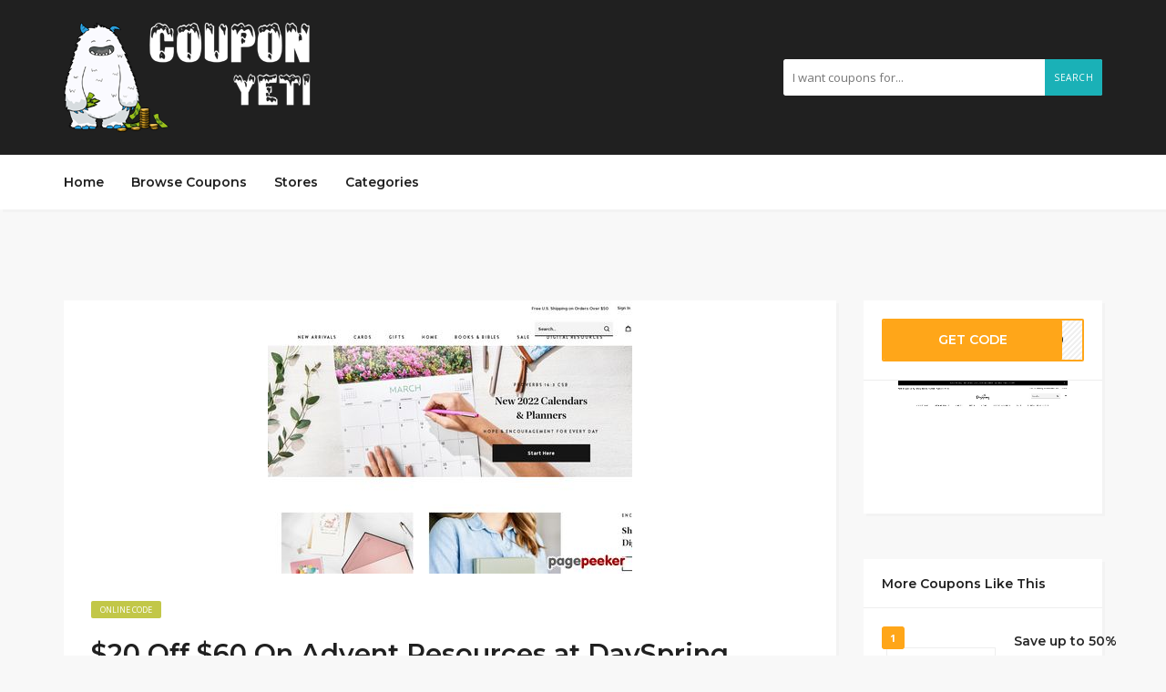

--- FILE ---
content_type: text/html; charset=UTF-8
request_url: https://www.couponyeti.com/coupon/20-off-60-on-advent-resources-at-dayspring-coupon-code/
body_size: 7169
content:
<!DOCTYPE html>
<html lang="en-US">
<head>
    <meta charset="UTF-8">
    <meta name="viewport" content="width=device-width, initial-scale=1, maximum-scale=1">
	
	<title>$20 Off $60 On Advent Resources at DaySpring Coupon Code &#8211; couponyeti</title>
<meta name='robots' content='max-image-preview:large' />
<link rel='dns-prefetch' href='//fonts.googleapis.com' />
<link rel='dns-prefetch' href='//s.w.org' />
<link rel="alternate" type="application/rss+xml" title="couponyeti &raquo; Feed" href="https://www.couponyeti.com/feed/" />
		<script type="text/javascript">
			window._wpemojiSettings = {"baseUrl":"https:\/\/s.w.org\/images\/core\/emoji\/13.0.1\/72x72\/","ext":".png","svgUrl":"https:\/\/s.w.org\/images\/core\/emoji\/13.0.1\/svg\/","svgExt":".svg","source":{"concatemoji":"https:\/\/www.couponyeti.com\/wp-includes\/js\/wp-emoji-release.min.js?ver=5.7.2"}};
			!function(e,a,t){var n,r,o,i=a.createElement("canvas"),p=i.getContext&&i.getContext("2d");function s(e,t){var a=String.fromCharCode;p.clearRect(0,0,i.width,i.height),p.fillText(a.apply(this,e),0,0);e=i.toDataURL();return p.clearRect(0,0,i.width,i.height),p.fillText(a.apply(this,t),0,0),e===i.toDataURL()}function c(e){var t=a.createElement("script");t.src=e,t.defer=t.type="text/javascript",a.getElementsByTagName("head")[0].appendChild(t)}for(o=Array("flag","emoji"),t.supports={everything:!0,everythingExceptFlag:!0},r=0;r<o.length;r++)t.supports[o[r]]=function(e){if(!p||!p.fillText)return!1;switch(p.textBaseline="top",p.font="600 32px Arial",e){case"flag":return s([127987,65039,8205,9895,65039],[127987,65039,8203,9895,65039])?!1:!s([55356,56826,55356,56819],[55356,56826,8203,55356,56819])&&!s([55356,57332,56128,56423,56128,56418,56128,56421,56128,56430,56128,56423,56128,56447],[55356,57332,8203,56128,56423,8203,56128,56418,8203,56128,56421,8203,56128,56430,8203,56128,56423,8203,56128,56447]);case"emoji":return!s([55357,56424,8205,55356,57212],[55357,56424,8203,55356,57212])}return!1}(o[r]),t.supports.everything=t.supports.everything&&t.supports[o[r]],"flag"!==o[r]&&(t.supports.everythingExceptFlag=t.supports.everythingExceptFlag&&t.supports[o[r]]);t.supports.everythingExceptFlag=t.supports.everythingExceptFlag&&!t.supports.flag,t.DOMReady=!1,t.readyCallback=function(){t.DOMReady=!0},t.supports.everything||(n=function(){t.readyCallback()},a.addEventListener?(a.addEventListener("DOMContentLoaded",n,!1),e.addEventListener("load",n,!1)):(e.attachEvent("onload",n),a.attachEvent("onreadystatechange",function(){"complete"===a.readyState&&t.readyCallback()})),(n=t.source||{}).concatemoji?c(n.concatemoji):n.wpemoji&&n.twemoji&&(c(n.twemoji),c(n.wpemoji)))}(window,document,window._wpemojiSettings);
		</script>
		<style type="text/css">
img.wp-smiley,
img.emoji {
	display: inline !important;
	border: none !important;
	box-shadow: none !important;
	height: 1em !important;
	width: 1em !important;
	margin: 0 .07em !important;
	vertical-align: -0.1em !important;
	background: none !important;
	padding: 0 !important;
}
</style>
	<link rel='stylesheet' id='wp-block-library-css'  href='https://www.couponyeti.com/wp-includes/css/dist/block-library/style.min.css?ver=5.7.2' type='text/css' media='all' />
<link rel='stylesheet' id='bootstrap-css'  href='https://www.couponyeti.com/wp-content/themes/couponis/css/bootstrap.min.css?ver=5.7.2' type='text/css' media='all' />
<link rel='stylesheet' id='font-awesome-css'  href='https://www.couponyeti.com/wp-content/themes/couponis/css/font-awesome.min.css?ver=5.7.2' type='text/css' media='all' />
<link rel='stylesheet' id='simple-line-icons-css'  href='https://www.couponyeti.com/wp-content/themes/couponis/css/simple-line-icons.css?ver=5.7.2' type='text/css' media='all' />
<link rel='stylesheet' id='magnific-popup-css'  href='https://www.couponyeti.com/wp-content/themes/couponis/css/magnific-popup.css?ver=5.7.2' type='text/css' media='all' />
<link rel='stylesheet' id='select2-css'  href='https://www.couponyeti.com/wp-content/themes/couponis/css/select2.min.css?ver=5.7.2' type='text/css' media='all' />
<link rel='stylesheet' id='couponis-fonts-css'  href='//fonts.googleapis.com/css?family=Open+Sans%3A400%2C700%7CMontserrat%3A600%2C600%7CRoboto%3A500%26subset%3Dall&#038;ver=1.0.0' type='text/css' media='all' />
<link rel='stylesheet' id='couponis-style-css'  href='https://www.couponyeti.com/wp-content/themes/couponis/style.css?ver=5.7.2' type='text/css' media='all' />
<style id='couponis-style-inline-css' type='text/css'>

/* BODY */
body[class*=" "]{
	font-family: "Open Sans", sans-serif;
	color: #484848;
	font-weight: 400;
	font-size: 14px;
	line-height: 1.7;
}


a, a:visited{
	color: #272727;
}


a:hover, a:focus, a:active, body .blog-item-title a:hover, .infobox-content a:hover,
.blog-item-meta a:hover,
.leading-icon,
.single-expire,
.navbar-default .navbar-nav .open .dropdown-menu > li > a:hover,
.navbar-default .navbar-nav .open > a, 
.navbar-default .navbar-nav .open > a:hover, 
.navbar-default .navbar-nav .open > a:focus,
.navbar-default .navbar-nav li a:hover,
.navbar-default .navbar-nav li.current_page_ancestor > a,
.navbar-default .navbar-nav li.current_page_ancestor > a:visited,
.navbar-default .navbar-nav li.current_page_item > a,
.navbar-default .navbar-nav li.current_page_item > a:visited,
.navbar-toggle,
.special-action a,
.widget_widget_categories li:hover i,
.footer-subscribe i.icon-envelope,
.copyrights a:hover,
.error404 .icon-compass,
.image-loader,
.categories-list li:hover i,
.categories-carousel-list .owl-item i,
.save-store:hover,
.save-store.added:active,
.save-store.added,
.category-icon,
.coupon-box h4:hover,
.show-hide-more,
.save-coupon.added,
body .kc_tabs_nav > li > a:hover,
body .kc_tabs_nav > .ui-tabs-active,
body .kc_tabs_nav > .ui-tabs-active:hover,
body .kc_tabs_nav > .ui-tabs-active > a,
body .kc_tabs_nav > .ui-tabs-active > a:hover,
.category-block i,
.listing-style.active,
.letter-title h3,
.ui-state-hover, 
.ui-widget-content .ui-state-hover, 
.ui-widget-header .ui-state-hover, 
.ui-state-focus, 
.ui-widget-content .ui-state-focus, 
.ui-widget-header .ui-state-focus,
.ui-state-hover .ui-icon:before, 
.ui-widget-content .ui-state-hover .ui-icon:before, 
.ui-widget-header .ui-state-hover .ui-icon:before, 
.ui-state-focus .ui-icon:before, 
.ui-widget-content .ui-state-focus .ui-icon:before, 
.ui-widget-header .ui-state-focus .ui-icon:before,
.ui-datepicker-next .ui-icon:hover:before
{
	color: #1ab1b7;
}

.widget-title:after,
a.search-type:hover,
a.search-type.type-added,
.widget_widget_stores a:hover,
.stores-carousel-list .owl-item:hover a,
.categories-carousel-list .owl-item:hover a,
.store-logo:hover,
.coupon-image:hover,
.owl-dot.active
{
	border-color: #1ab1b7;
}

.styled-checkbox.active label:after,
.styled-checkbox input:checked + label:after,
.styled-radio.active label:after,
.styled-radio input:checked + label:after,
.form-submit #submit,
.form-submit a,
.tagcloud a, .btn, a.btn,
.blog-item-meta:before,
.main-search a,
.pagination a:hover, 
.pagination > span,
a.visit-store,
.tax-coupon-category .category-icon-wrap,
.nav.nav-tabs > li > a:hover,
.nav.nav-tabs > li.active > a, 
.nav.nav-tabs > li.active > a:hover, 
.nav.nav-tabs > li.active > a:focus,
.nav.nav-tabs > li.active > a:active,
.category-block:hover .white-block,
.ui-state-active, .ui-widget-content .ui-state-active, .ui-widget-header .ui-state-active,
.ui-widget-content.ui-slider-horizontal .ui-state-active,
.ui-datepicker .ui-datepicker-buttonpane button:hover
{
	background-color: #1ab1b7;
	color: #ffffff;
}

.online-sale{
	background-color: #48c78c;
	color: #ffffff;
}

.exclusive{
	background-color: #1ab1b7;
	color: #ffffff;
}

.online-code{
	background-color: #c2c748;
	color: #ffffff;
}

.in-store-code{
	background-color: #5f93ce;
	color: #ffffff;
}

.coupon-code-modal,
.coupon-action-button.header-alike{
	border-color: #FFA619;
}

.code-text,
.code-text-full,
a.coupon-code-modal, a.coupon-code-modal:visited, a.coupon-code-modal:hover, a.coupon-code-modal:focus, a.coupon-code-modal:focus:active,
.similar-badge{
	background-color: #FFA619;
	color: #ffffff;
}

.top-header{
	background-color: #202020;
}

.header-categories a{
	color: #bbbbbb;
}

.header-categories a:hover{
	color: #eeeeee;
}

.main-search input, .main-search input:focus, .main-search input:active, .main-search input:focus:active{
	background: ;
}

.navbar-default .navbar-nav .open .dropdown-menu > li > a,
.navbar-default .navbar-nav li a{
	font-size: 14px;
	font-weight: 600;
	font-family: 'Montserrat', sans-serif;
}

h1, h2, h3, h4, h5, h6{
	color: #202020;
}

h1, h2, h3, h4, h5, h6, .header-alike, .continue-read{
	font-weight: 600;
	font-family: 'Montserrat', sans-serif;	
}

.continue-read{
	font-weight: 600;
}

h1{
	font-size: 2.6179em;
	line-height: 1.4;
}

h2{
	font-size: 2.0581em;
	line-height: 1.4;
}

h3{
	font-size: 1.618em;
	line-height: 1.4;
}

h4{
	font-size: 1.272em;
	line-height: 1.4;
}

h5{
	font-size: 1em;
	line-height: 1.4;
}

h6{
	font-size: 0.7862em;
	line-height: 1.4;
}

.copyrights a,
.copyrights{
	color: #bbbbbb;
	background: #202020;
}

.copyrights a:hover{
	color: #1ab1b7;
}


</style>
<link rel='stylesheet' id='kc-general-css'  href='https://www.couponyeti.com/wp-content/plugins/kingcomposer/assets/frontend/css/kingcomposer.min.css?ver=2.9.6' type='text/css' media='all' />
<link rel='stylesheet' id='kc-animate-css'  href='https://www.couponyeti.com/wp-content/plugins/kingcomposer/assets/css/animate.css?ver=2.9.6' type='text/css' media='all' />
<link rel='stylesheet' id='kc-icon-1-css'  href='https://www.couponyeti.com/wp-content/plugins/kingcomposer/assets/css/icons.css?ver=2.9.6' type='text/css' media='all' />
<script type='text/javascript' src='https://www.couponyeti.com/wp-includes/js/jquery/jquery.min.js?ver=3.5.1' id='jquery-core-js'></script>
<script type='text/javascript' src='https://www.couponyeti.com/wp-includes/js/jquery/jquery-migrate.min.js?ver=3.3.2' id='jquery-migrate-js'></script>
<link rel="https://api.w.org/" href="https://www.couponyeti.com/wp-json/" /><link rel="alternate" type="application/json" href="https://www.couponyeti.com/wp-json/wp/v2/coupon/736" /><link rel="EditURI" type="application/rsd+xml" title="RSD" href="https://www.couponyeti.com/xmlrpc.php?rsd" />
<link rel="wlwmanifest" type="application/wlwmanifest+xml" href="https://www.couponyeti.com/wp-includes/wlwmanifest.xml" /> 
<meta name="generator" content="WordPress 5.7.2" />
<link rel="canonical" href="https://www.couponyeti.com/coupon/20-off-60-on-advent-resources-at-dayspring-coupon-code/" />
<link rel='shortlink' href='https://www.couponyeti.com/?p=736' />
<link rel="alternate" type="application/json+oembed" href="https://www.couponyeti.com/wp-json/oembed/1.0/embed?url=https%3A%2F%2Fwww.couponyeti.com%2Fcoupon%2F20-off-60-on-advent-resources-at-dayspring-coupon-code%2F" />
<link rel="alternate" type="text/xml+oembed" href="https://www.couponyeti.com/wp-json/oembed/1.0/embed?url=https%3A%2F%2Fwww.couponyeti.com%2Fcoupon%2F20-off-60-on-advent-resources-at-dayspring-coupon-code%2F&#038;format=xml" />
<meta name="framework" content="Redux 4.3.1" /><script type="text/javascript">var kc_script_data={ajax_url:"https://www.couponyeti.com/wp-admin/admin-ajax.php"}</script><!-- Analytics by WP-Statistics v13.1.1 - https://wp-statistics.com/ -->
<link rel="icon" href="https://www.couponyeti.com/wp-content/uploads/2021/12/yeti-logo_mini-60x60.png" sizes="32x32" />
<link rel="icon" href="https://www.couponyeti.com/wp-content/uploads/2021/12/yeti-logo_mini.png" sizes="192x192" />
<link rel="apple-touch-icon" href="https://www.couponyeti.com/wp-content/uploads/2021/12/yeti-logo_mini.png" />
<meta name="msapplication-TileImage" content="https://www.couponyeti.com/wp-content/uploads/2021/12/yeti-logo_mini.png" />
<style>
.copyrights .footer-social {
    display: none;
}
.expired .code-text, .expired .code-text-full {
    background: #aaa;
}

.expired .coupon-code-modal, .expired .coupon-action-button.header-alike {
    border: 2px solid #999;
}
.expired-tag {
    font-size: 17px;padding: 5px;background: #eee;color:#111;border-radius: 5px;
}
</style>
<!-- Google tag (gtag.js) -->
<script async src="https://www.googletagmanager.com/gtag/js?id=G-H1WGWP7WWB"></script>
<script>
  window.dataLayer = window.dataLayer || [];
  function gtag(){dataLayer.push(arguments);}
  gtag('js', new Date());

  gtag('config', 'G-H1WGWP7WWB');
</script>
</head>
<body class="coupon-template-default single single-coupon postid-736 kc-css-system">


<!-- ==================================================================================================================================
TOP BAR
======================================================================================================================================= -->
<header>
	<div class="top-header">
		<div class="container">
			<div class="flex-wrap flex-always">
				<div class="flex-left">
					<a href="https://www.couponyeti.com/" class="logo">
					<img width="275" height="120" src="https://www.couponyeti.com/wp-content/uploads/2022/03/yeti-logo66.png" class="attachment-full size-full" alt="" srcset="https://www.couponyeti.com/wp-content/uploads/2022/03/yeti-logo66.png 275w, https://www.couponyeti.com/wp-content/uploads/2022/03/yeti-logo66-150x65.png 150w" sizes="(max-width: 275px) 100vw, 275px" />					</a>
				</div>
								<div class="flex-right">
					<form class="main-search" method="GET" action="https://www.couponyeti.com/browse-coupons/">
						<input type="text" name="keyword" class="form-control" placeholder="I want coupons for...">
						<a href="javascript:;" class="submit-form">Search</a>
					</form>
				</div>
							</div>
		</div>
	</div>
	<div class="navigation">
		<div class="container">
			<div class="flex-wrap flex-always">
				<div class="flex-left">
					<a class="navbar-toggle button-white menu" data-toggle="collapse" data-target=".navbar-collapse">
						<i class="icon-menu"></i>
					</a>
					<div class="nav-copy">
						<div class="navbar navbar-default" role="navigation">
							<div class="collapse navbar-collapse">
								<ul class="nav navbar-nav">
									<li id="menu-item-548" class="menu-item menu-item-type-post_type menu-item-object-page menu-item-home menu-item-548"><a title="Home" href="https://www.couponyeti.com/">Home</a></li>
<li id="menu-item-545" class="menu-item menu-item-type-post_type menu-item-object-page menu-item-545"><a title="Browse Coupons" href="https://www.couponyeti.com/browse-coupons/">Browse Coupons</a></li>
<li id="menu-item-546" class="menu-item menu-item-type-post_type menu-item-object-page menu-item-546"><a title="Stores" href="https://www.couponyeti.com/stores/">Stores</a></li>
<li id="menu-item-547" class="menu-item menu-item-type-post_type menu-item-object-page menu-item-547"><a title="Categories" href="https://www.couponyeti.com/categories/">Categories</a></li>

								</ul>
							</div>
						</div>
					</div>
				</div>
							</div>
			<div class="nav-paste">
			</div>
		</div>
	</div>
</header>

<main>
	<div class="container single-arrangement-right">
		<div class="row">

			
			<div class="col-sm-9">
				<div class="white-block content-wrap">

											<div class="white-block-media">
							<img width="400" height="300" src="https://www.couponyeti.com/wp-content/uploads/2021/09/DaySpring.jpeg" class="attachment-post-thumbnail size-post-thumbnail wp-post-image" alt="25% Off Any Order at DaySpring Coupon Code" srcset="https://www.couponyeti.com/wp-content/uploads/2021/09/DaySpring.jpeg 400w, https://www.couponyeti.com/wp-content/uploads/2021/09/DaySpring-300x225.jpeg 300w, https://www.couponyeti.com/wp-content/uploads/2021/09/DaySpring-150x113.jpeg 150w" sizes="(max-width: 400px) 100vw, 400px" />						</div>
					
					<div class="white-block-single-content">

						<div class="single-badges">
							<span class="badges online-code">online code</span>						</div>

						<h1 class="blog-item-title h2-size">$20 Off $60 On Advent Resources at DaySpring Coupon Code</h1>


						<ul class="list-unstyled featured-bottom-meta flex-wrap  flex-always">
							<ul class="breadcrumb"><li><a href="https://www.couponyeti.com/">Home</a></li><li><a href="https://www.couponyeti.com/coupon-category/books/">Books</a></li><li><a href="https://www.couponyeti.com/coupon-category/gifts/">Gifts</a></li></ul>						</ul>					

						<div class="post-content clearfix">
							<p>$20 Off $60 On Advent Resources at DaySpring Coupon Code</p>
	
						</div>
					</div>

				</div>

				
			</div>

			<div class="col-sm-3">
	<div class="white-block coupon-info">
		<ul class="list-unstyled no-margin">
			<li>
				<a class="coupon-action-button header-alike" href="/coupon/20-off-60-on-advent-resources-at-dayspring-coupon-code/#o-736" data-affiliate="https://www.couponyeti.com/?cout=736" target="_blank" rel="nofollow"><span class="code-text">GET CODE</span><span class="partial-code">&nbsp;NT20</span></a>			</li>
									<li class="coupon-store text-center">
				<a href="https://www.couponyeti.com/coupon-store/dayspring/" class="coupon-image"><img width="600" height="450" src="https://www.couponyeti.com/wp-content/uploads/2021/12/store-image-113" class="attachment-full size-full" alt="DaySpring" srcset="https://www.couponyeti.com/wp-content/uploads/2021/12/store-image-113 600w, https://www.couponyeti.com/wp-content/uploads/2021/12/store-image-113-300x225. 300w, https://www.couponyeti.com/wp-content/uploads/2021/12/store-image-113-150x113. 150w" sizes="(max-width: 600px) 100vw, 600px" /></a>			</li>
		</ul>

		
	</div>

	
				<div class="widget white-block clearfix widget_widget_latest_coupons similar-coupons">
				<div class="white-block-content">
					<div class="widget-title">
						<h4>More Coupons Like This</h4>
					</div>
					<ul class="list-unstyled list-inline">
													<li>
								<div class="similar-badge">1</div>
								<div class="flex-wrap">
									<a href="https://www.couponyeti.com/coupon-store/awesomebooks/" class="coupon-image"><img width="150" height="150" src="https://www.couponyeti.com/wp-content/uploads/2021/11/AwesomeBooks-coupon-code.jpg" class="attachment-couponis-logo size-couponis-logo" alt="" srcset="https://www.couponyeti.com/wp-content/uploads/2021/11/AwesomeBooks-coupon-code.jpg 150w, https://www.couponyeti.com/wp-content/uploads/2021/11/AwesomeBooks-coupon-code-140x140.jpg 140w, https://www.couponyeti.com/wp-content/uploads/2021/11/AwesomeBooks-coupon-code-60x60.jpg 60w" sizes="(max-width: 150px) 100vw, 150px" /></a>									<a href="https://www.couponyeti.com/coupon/save-up-to-50-off-discounts-at-awesomebooks-coupon-code/" class="continue-read">Save up to 50% Off Discounts at AwesomeBooks Coupon Code</a>
								</div>
							</li>
														<li>
								<div class="similar-badge">2</div>
								<div class="flex-wrap">
									<a href="https://www.couponyeti.com/coupon-store/lippincott-williams-wilkins/" class="coupon-image"><img width="150" height="25" src="https://www.couponyeti.com/wp-content/uploads/2022/05/lippincott_williams__wilkins-150x25.png" class="attachment-couponis-logo size-couponis-logo" alt="Lippincott Williams &amp; Wilkins" srcset="https://www.couponyeti.com/wp-content/uploads/2022/05/lippincott_williams__wilkins-150x25.png 150w, https://www.couponyeti.com/wp-content/uploads/2022/05/lippincott_williams__wilkins-300x50.png 300w, https://www.couponyeti.com/wp-content/uploads/2022/05/lippincott_williams__wilkins.png 414w" sizes="(max-width: 150px) 100vw, 150px" /></a>									<a href="https://www.couponyeti.com/coupon/10-off-sitewide-at-lippincott-williams-wilkins-coupon-code/" class="continue-read">10% Off Sitewide at Lippincott Williams &#038; Wilkins Coupon Code</a>
								</div>
							</li>
														<li>
								<div class="similar-badge">3</div>
								<div class="flex-wrap">
									<a href="https://www.couponyeti.com/coupon-store/cdjapan/" class="coupon-image"><img width="150" height="55" src="https://www.couponyeti.com/wp-content/uploads/2022/07/store-image-331" class="attachment-couponis-logo size-couponis-logo" alt="CDJapan" /></a>									<a href="https://www.couponyeti.com/coupon/save-up-to-50-off-special-offers-at-cdjapan-coupon-code/" class="continue-read">Save up to 50% Off Special Offers at CDJapan Coupon Code</a>
								</div>
							</li>
														<li>
								<div class="similar-badge">4</div>
								<div class="flex-wrap">
									<a href="https://www.couponyeti.com/coupon-store/lolovee/" class="coupon-image"><img width="150" height="150" src="https://www.couponyeti.com/wp-content/uploads/2021/11/Lolovee-coupo-code.jpg" class="attachment-couponis-logo size-couponis-logo" alt="" srcset="https://www.couponyeti.com/wp-content/uploads/2021/11/Lolovee-coupo-code.jpg 150w, https://www.couponyeti.com/wp-content/uploads/2021/11/Lolovee-coupo-code-140x140.jpg 140w, https://www.couponyeti.com/wp-content/uploads/2021/11/Lolovee-coupo-code-60x60.jpg 60w" sizes="(max-width: 150px) 100vw, 150px" /></a>									<a href="https://www.couponyeti.com/coupon/save-up-to-50-off-discounts-at-lolovee-coupon-code/" class="continue-read">Save up to 50% Off Discounts at Lolovee Coupon Code</a>
								</div>
							</li>
														<li>
								<div class="similar-badge">5</div>
								<div class="flex-wrap">
									<a href="https://www.couponyeti.com/coupon-store/chelsea-green/" class="coupon-image"><img width="150" height="113" src="https://www.couponyeti.com/wp-content/uploads/2021/11/store-image-395-150x113." class="attachment-couponis-logo size-couponis-logo" alt="Chelsea Green" srcset="https://www.couponyeti.com/wp-content/uploads/2021/11/store-image-395-150x113. 150w, https://www.couponyeti.com/wp-content/uploads/2021/11/store-image-395-300x225. 300w, https://www.couponyeti.com/wp-content/uploads/2021/11/store-image-395 600w" sizes="(max-width: 150px) 100vw, 150px" /></a>									<a href="https://www.couponyeti.com/coupon/35-off-any-order-at-chelsea-green-coupon-code/" class="continue-read">35% Off Any Order at Chelsea Green Coupon Code</a>
								</div>
							</li>
												</ul>
				</div>
			</div>
			
	
</div>
		</div>
	</div>
</main>

<a href="javascript:;" class="to_top btn">
	<span class="fa fa-angle-up"></span>
</a>


<div class="copyrights">
		<div class="container ">
		<div class="flex-wrap flex-always">
			<div class="flex-left">
				Copyright © 2021 Couponyeti All rights reserved.			</div>

							<ul class="list-unstyled list-inline footer-social">
											<li>
							<a href="#" target="_blank" rel="nofollow">
								<i class="fa fa-facebook"></i>
							</a>
						</li>
																<li>
							<a href="#" target="_blank" rel="nofollow">
								<i class="fa fa-twitter"></i>
							</a>
						</li>
																<li>
							<a href="#" target="_blank" rel="nofollow">
								<i class="fa fa-google-plus"></i>
							</a>
						</li>
																<li>
							<a href="#" target="_blank" rel="nofollow">
								<i class="fa fa-youtube"></i>
							</a>
						</li>
																<li>
							<a href="#" target="_blank" rel="nofollow">
								<i class="fa fa-linkedin"></i>
							</a>
						</li>
																<li>
							<a href="#" target="_blank" rel="nofollow">
								<i class="fa fa-tumblr"></i>
							</a>
						</li>
																<li>
							<a href="#" target="_blank" rel="nofollow">
								<i class="fa fa-pinterest"></i>
							</a>
						</li>
																<li>
							<a href="#" target="_blank" rel="nofollow">
								<i class="fa fa-instagram"></i>
							</a>
						</li>
									</ul>
				
							<div class="flex-right">
					<ul class="list-unstyled list-inline">
						<li id="menu-item-549" class="menu-item menu-item-type-post_type menu-item-object-page menu-item-549"><a title="Submit Coupon" href="https://www.couponyeti.com/submit-coupon/">Submit Coupon</a></li>
<li id="menu-item-706" class="menu-item menu-item-type-post_type menu-item-object-page menu-item-706"><a title="About Us" href="https://www.couponyeti.com/about-us/">About Us</a></li>
<li id="menu-item-707" class="menu-item menu-item-type-post_type menu-item-object-page menu-item-707"><a title="Terms of Use" href="https://www.couponyeti.com/terms-of-use/">Terms of Use</a></li>
<li id="menu-item-708" class="menu-item menu-item-type-post_type menu-item-object-page menu-item-708"><a title="Privacy Policy" href="https://www.couponyeti.com/privacy-policy-2/">Privacy Policy</a></li>
<li id="menu-item-709" class="menu-item menu-item-type-post_type menu-item-object-page menu-item-709"><a title="Sitemap" href="https://www.couponyeti.com/sitemap/">Sitemap</a></li>
<li id="menu-item-710" class="menu-item menu-item-type-post_type menu-item-object-page menu-item-710"><a title="Contact Us" href="https://www.couponyeti.com/contact/">Contact Us</a></li>
<li id="menu-item-715" class="menu-item menu-item-type-post_type menu-item-object-page menu-item-715"><a title="Do Not Sell My Personal Information" href="https://www.couponyeti.com/do-not-sell-my-personal-information/">Do Not Sell My Personal Information</a></li>
					</ul>
				</div>
					</div>
	</div>
</div>



<div class="modal fade in" id="showCode" tabindex="-1" role="dialog">
	<div class="modal-dialog">
		<div class="modal-content coupon_modal_content">

		</div>
	</div>
</div>

<div class="modal fade in" id="login" tabindex="-1" role="dialog">
	<div class="modal-dialog">
		<div class="modal-content">
			<div class="modal-header">
				<h4>Login To Your Account</h4>
				<button type="button" class="close" data-dismiss="modal" aria-hidden="true">&times;</button>
			</div>
			<div class="modal-body">
				<form class="ajax-form needs-captcha">
					<div class="row">
						<div class="col-sm-6">
							<div class="form-group">
								<label for="l_username">Username *</label>
								<input type="text" name="l_username" id="l_username" class="form-control" />
							</div>
						</div>
						<div class="col-sm-6">
							<div class="form-group">
								<label for="l_password">Password *</label>
								<input type="password" name="l_password" id="l_password" class="form-control" />
							</div>
						</div>
					</div>
					<div class="form-group">
						<div class="styled-checkbox">
							<input type="checkbox" name="l_remember" id="l_remember" />
							<label for="l_remember">Remember Me</label>
						</div>
					</div>

					<div class="ajax-form-result"></div>
					<a href="javascript:;" class="btn submit-ajax-form">Login</a>

					<div class="row">
						<div class="col-sm-6">
							<a href="#" class="small-action" data-toggle="modal" data-target="#register" data-dismiss="modal">Not A Member?</a>
						</div>
						<div class="col-sm-6 text-right">
							<a href="#" class="small-action" data-toggle="modal" data-target="#lost-password" data-dismiss="modal">Lost Password?</a>
						</div>
					</div>

					<input type="hidden" name="action" value="login">

				</form>

				
			</div>
		</div>
	</div>
</div>

<div class="modal fade in" id="register" tabindex="-1" role="dialog">
	<div class="modal-dialog">
		<div class="modal-content">
			<div class="modal-header">
				<h4>Register Your Account</h4>
				<button type="button" class="close" data-dismiss="modal" aria-hidden="true">&times;</button>
			</div>
			<div class="modal-body">
				<form class="ajax-form needs-captcha">
					<div class="row">
						<div class="col-sm-6">
							<div class="form-group">
								<label for="r_username">Username *</label>
								<input type="text" name="r_username" id="r_username" class="form-control" />
							</div>
						</div>
						<div class="col-sm-6">
							<div class="form-group">
								<label for="r_email">Email *</label>
								<input type="text" name="r_email" id="r_email" class="form-control" />
							</div>
						</div>
					</div>
					<div class="row">
						<div class="col-sm-6">
							<div class="form-group">
								<label for="r_password">Password *</label>
								<input type="password" name="r_password" id="r_password" class="form-control" />
							</div>
						</div>
						<div class="col-sm-6">
							<div class="form-group">
								<label for="r_password_confirm">Confirm Password *</label>
								<input type="password" name="r_password_confirm" id="r_password_confirm" class="form-control" />
							</div>
						</div>
					</div>

										<div class="form-group has-feedback">
											</div>							

					<div class="ajax-form-result"></div>
					<a href="javascript:;" class="btn submit-ajax-form">Register</a>

					<div class="row">
						<div class="col-sm-6">
							<a href="#" class="small-action" data-toggle="modal" data-target="#login" data-dismiss="modal">Already A Member?</a>
						</div>
						<div class="col-sm-6 text-right">
							<a href="#" class="small-action" data-toggle="modal" data-target="#lost-password" data-dismiss="modal">Lost Password?</a>
						</div>
					</div>			

					<input type="hidden" name="action" value="register">

				</form>

				
			</div>
		</div>
	</div>
</div>

<div class="modal fade in" id="lost-password" tabindex="-1" role="dialog">
	<div class="modal-dialog">
		<div class="modal-content">
			<div class="modal-header">
				<h4>Recover Your Account</h4>
				<button type="button" class="close" data-dismiss="modal" aria-hidden="true">&times;</button>
			</div>
			<div class="modal-body">
				<form class="ajax-form needs-captcha">

					<div class="form-group">
						<label for="l_email">Email *</label>
						<input type="text" name="l_email" id="l_email" class="form-control" />
					</div>

					<div class="ajax-form-result"></div>
					<a href="javascript:;" class="btn submit-ajax-form">Recover</a>

					<div class="row">
						<div class="col-sm-6">
							<a href="#" class="small-action" data-toggle="modal" data-target="#login" data-dismiss="modal">Already A Member?</a>
						</div>
						<div class="col-sm-6 text-right">
							<a href="#" class="small-action" data-toggle="modal" data-target="#register" data-dismiss="modal">Not A Member?</a>
						</div>
					</div>

					<input type="hidden" name="action" value="lost">

				</form>
			</div>
		</div>
	</div>
</div>

<script type='text/javascript' src='https://www.couponyeti.com/wp-content/themes/couponis/js/select2.min.js?ver=5.7.2' id='select2-js'></script>
<script type='text/javascript' src='https://www.couponyeti.com/wp-content/themes/couponis/js/bootstrap.min.js?ver=5.7.2' id='bootstrap-js'></script>
<script type='text/javascript' src='https://www.couponyeti.com/wp-content/themes/couponis/js/jquery.magnific-popup.min.js?ver=5.7.2' id='magnific-popup-js'></script>
<script type='text/javascript' src='https://www.couponyeti.com/wp-content/themes/couponis/js/countdown.js?ver=5.7.2' id='countdown-js'></script>
<script type='text/javascript' src='https://www.couponyeti.com/wp-content/themes/couponis/js/couponis-sc.js?ver=5.7.2' id='couponis-sc-js'></script>
<script type='text/javascript' id='couponis-custom-js-extra'>
/* <![CDATA[ */
var couponis_overall_data = {"url":"https:\/\/www.couponyeti.com\/wp-content\/themes\/couponis","markers_max_zoom":"17","marker_icon":"https:\/\/www.couponyeti.com\/wp-content\/uploads\/2017\/03\/marker.png","ajaxurl":"https:\/\/www.couponyeti.com\/wp-admin\/admin-ajax.php","enable_sticky":"yes","locale_done":"Done","locale_now":"Now","tns_please_enter":"Please enter","tns_chars":"or more characters","tns_no_results":"No results found","tns_searching":"Searching..."};
var couponis_sc = {"facebook":"https:\/\/www.couponyeti.com\/index.php?couponis-connect=facebook","twitter":"https:\/\/www.couponyeti.com\/index.php?couponis-connect=twitter","google":"https:\/\/www.couponyeti.com\/index.php?couponis-connect=google"};
/* ]]> */
</script>
<script type='text/javascript' src='https://www.couponyeti.com/wp-content/themes/couponis/js/custom.js?ver=5.7.2' id='couponis-custom-js'></script>
<script type='text/javascript' src='https://www.couponyeti.com/wp-content/plugins/kingcomposer/assets/frontend/js/kingcomposer.min.js?ver=2.9.6' id='kc-front-scripts-js'></script>
<script type='text/javascript' src='https://www.couponyeti.com/wp-includes/js/wp-embed.min.js?ver=5.7.2' id='wp-embed-js'></script>
<script defer src="https://static.cloudflareinsights.com/beacon.min.js/vcd15cbe7772f49c399c6a5babf22c1241717689176015" integrity="sha512-ZpsOmlRQV6y907TI0dKBHq9Md29nnaEIPlkf84rnaERnq6zvWvPUqr2ft8M1aS28oN72PdrCzSjY4U6VaAw1EQ==" data-cf-beacon='{"version":"2024.11.0","token":"6c8606dd772d4a48b315b1f5a0c711cf","r":1,"server_timing":{"name":{"cfCacheStatus":true,"cfEdge":true,"cfExtPri":true,"cfL4":true,"cfOrigin":true,"cfSpeedBrain":true},"location_startswith":null}}' crossorigin="anonymous"></script>
</body>
</html>

--- FILE ---
content_type: text/html; charset=UTF-8
request_url: https://www.couponyeti.com/wp-content/uploads/2021/12/store-image-113
body_size: 12396
content:
���� JFIF  ` `  �� ;CREATOR: gd-jpeg v1.0 (using IJG JPEG v62), quality = 95
�� C 			





	


�� C


















































�� �X" ��           	
�� �   } !1AQa"q2���#B��R��$3br�	
%&'()*456789:CDEFGHIJSTUVWXYZcdefghijstuvwxyz���������������������������������������������������������������������������        	
�� �  w !1AQaq"2�B����	#3R�br�
$4�%�&'()*56789:CDEFGHIJSTUVWXYZcdefghijstuvwxyz��������������������������������������������������������������������������   ? �袊 (�� (�� (�� (�� (�� (�� (�� (�� (�� (�� +m���|���5��G� k�L��f\�c���ݑ�s�įN�w�G��φ��/ÝY���mm3�472Iq,���@�s6���2H�$Q�����ִ��u}6ky&���$�0Z)cY#q����؊�F����Cmyw�xz��->$��KK7�m�yR$y
��ZI#@NgU���G�����e��!��O��mq}���ʣz�+n� .X�"|� �~�?��m����d��<Il������ee��v*�UQ��� �����n�=���v7�7[��^[4S[ʌU�t`XT�A[�kV�5��'�f[+�d�����\��&�����o���Ԏ�is���<����I��[ܔg)3["H�+9��s�h[� �L~=� b^xn�K�����3\��������m�I�m�c�ɉ�"@���������y��{�A�Y��t�wVq]�]�ᛦ�[yI̮#�#�B�8b	��P�Ӭ|D�ο�]�L�֖;x��mb�,��� �'d�lH�K�B�9ሮ�E��~(xo��@��;;}�6�Hf�ރ����詐4�H���)]��8�%� � >$��|
� �Ʒs+�m�&au+��:�[w�W�E �� ��W�GŽB�<E�?�]��+E�jD-��EhT��R��3��ܝ�t8�Q�]|E�t��^$�燮u2�N���H�mt�E*]�$�e>L�p��ۆ�6��>5x�����[�V-?�3�)��\%�0°,q*���Um�}�v嘞h�׾�M�|M�gM�+4�h56H$�3��#��,�`�'$Cþ�W���|-�CR����O��i7I*Cڀ���F���*�� ������KK�Դ�ú�zΕ����w��*%ʉ&��I[�)�Vcƅ<���x������?���ǽ@iPkz���t��ٸ��6��9e�)R+��vXc`0�h�-�x��P��c�����I|�:ѡ�,�;r�p�K|���C IV��[i����tѿ���]GP����_3Q���A7�=��@�t�Ku�/�'fftb��?nߎ~"���[��A��hK�B�����$R�ː�G6���$�2@c���ڶ�����\�[<�'�=�g�1+*)r���K���?��o�k�x#X�Ѵ���֚d�[Z�	eU)Q���+��
�DEm�����_c��M1�w��"�/#t�c�*��Ƥ�ȑƪ@߿�ѿi��2-�����ͷ�'��uwk>�6�g���&Td�B6ʲm	��$����ֵ[K��6ia�-�����Fe����ƿW{�!x��xY�"���94�.[����Ƨ�\+r�)�5�:�����䗯���/uK�R��N�۵�"����:u��f�&>�w���~+�]� ���c�=W� ��X��W�\��2���VʭĠ	�r  �Ӿ|l�㾛J�?⫔�<��'���ˋO-�d�HO��h��(��5h���2�,��#�a!�[���Z��������V!�)�]_�n/�~���-/Z�F�t�/.oU#���H"]��F��	ey"�I���ɫ�����P���t�&�����n��Q\D�wq/��2m|�����P�h>�<S�[�s�:=ޣy(����٦�w=f'�ՙ�	�+=OS�o�1o{�$���\ڴr�`�$F �V`# ���o�z� �uMQ����t;�����r7+�nc����Fv�ɯ^�?�?�9��xg��Ӭ��&�e���Ru��U�*ɒ�.�s1Ph��1����4�KX���u�V�F�K��i�\��b�;��H���އt��Z�7�~�4�������?�ŽS{z΃�½2� ������>�5m7O��#I��l�b�h�'��2(Y�)9��,����Mikվ}Z����Q�����[����uo�X�t���*��<H�cd�$Ĵ?�~>�6�y�O�#X�Ӵ����Zd��m�6���U*���H£��݃�n��x�Ϧ|�E�^���v�=�s��j<J���˂�/~��&мk�����U巉u�5oKq(�Q%�����.�b�.Ifa���ǁ� l�|>�+�'�~��}N{�_Q�[����3�7q��� ��|`F�A���V:���KӴ�����[�����?*���Ҵm�|B���ŧ���tUr��ť�֡��dy�vg|��_�"��3��� o/��	�+�xW���<�[��Ƨ�O���q(U�	`�2��Yr�u��uq^���?�6���U��Y]����J������C��xm:��.0l _ٻ����{	�x�'�P��H[��a��R�8��%s${S�6��;�S�>�a���A��*�-��[�q"^h7�V�B5t.�:����9?�� ���i��v)ou[�����F0Mm8Fk����Y�<��;�(��"���l_�w���z����>�K���m����6�I@T@�<�r��L y}Q@Q@Q@Q@Q@Q@Q@Q@Q@Q@j�>�~�a���x_R��`n-ld�0b��(ܠ��@���@X�sYU�|?��㏆� ��OCa����D>"��ػ^F�|�-�H|�ٴ�v�h�<QE��� Í���_􎿅�LEG�8��	� H��W� ��U����_�S��~�R��%��  ��761ȱxZS2iM��x/m㐼��Z�+.����� %��|�j~��,�{==�I�����t��.�y��vh�^�pLr:�UE I� 6� �A�:�� �1��o�$�#��_�Vw��?�R~,?�_��x�N���o��k)��r4)x�~�t�3I�d` �M�͡���
1�o��+����"�jPiV�s�[Yi�L�qy�J2\���s<R0�ѫ0!��j �?����H/�G_¿�&"��m� �� �u�+� �b*��G�� P�_�����o@��F�����<��ڏ�3����#jp�(2h16
��ş�o�|{�xk�Ɨ���0����e����u8��{�Ŀ��\ʌ�٣Kw��= Q� �� ��
� 𘊏�q������� 	��/����� F��|>�7��-+G�/~k:��'Z�RF�՗�(�[[��.ۓ�_�D�<d�X�֍� Ə��������K�ǂl4X|Y��߆.,�-���mo��b��7EX�)E�pW$`� ��o�$�#��_�Q� 6� �A�:�� �1d|C���~׼Cே��������Y� d�ھ�,���=>in�<AǛr�G�� O0����;�
W���ι���-3��\�����M��mO�U�`��������c^ �3��Í���_􎿅�LEG�8��	� H��W� ��U�/���Q�O\��/��M6�W�c����Z�@�i�K�i+�vY��iLv�� ����#.�#򛟸��?���ۋ�[�W�|?�{�oX�KiuC�����	f�cyf{����"�_���� Í���_􎿅�LEG�8��	� H��W� ��U��� �����Z��� d=P�m>+͠.���u`��A�j�r\ &��Y����\,qĦ����Z�;�����_�[�=��������xz1{w�i1\[��\_Y���.b��ȵ�qx�%�FI)�o�m� �� �u�+� �b*?����H/�G_¿�&"��o�;�
E�x�����������HmGU���-,��%�d��|�Y�X���X� ��i?�����G��I�.�5� �-U�t����;Y,��7nc��\\��2�N�R)�G���8��	� H��W� ��TÍ���_􎿅�LE^���_�6����ŏXZ� ��7��mye��HZX���ݣpf2�ı�����?|>����k�>�J����|Muy�_N��v��� ����Gr��K�Ȑ�[��M��W���m� �� �u�+� �b*?����H/�G_¿�&"�_��W��[�J�W�?g����	�T���U/�+�{#��M�{o��e�Nz��f��H�Y��Z�������j0��y-����a��]Guu��ıEj~�,o"��u�|��� Í���_􎿅�LEG�8��	� H��W� ��T���S/~��#�!�;��O��~���[MS-������O=ߘf{��BH؞dx8Q��c��� ��A�Y�g�I����_T��-o�e��7ԥ���\${Ǔ��,b"d�g�<��:��m� �� �u�+� �b*?����H/�G_¿�&"���:���i|L���k�:�v[5����Ȍ�d�EF�7�>c	Yp�F2WvX�� |�� 6� �A�:�� �1��o�$�#��_�W�tPʟ��o�$�#��_�Q� 6� �A�:�� �1}WE |�� 6� �A�:�� �1��o�$�#��_�W�tPʟ��o�$�#��_�Q� 6� �A�:�� �1}WE |�� 6� �A�:�� �1��o�$�#��_�W�tPʟ��o�$�#��_�Q� 6� �A�:�� �1}WE |�� 6� �A�:�� �1��o�$�#��_�W�tPʟ��o�$�#��_�Q� 6� �A�:�� �1}WE |�� 6� �A�:�� �1��o�$�#��_�W�tPʟ��o�$�#��_�Q� 6� �A�:�� �1}WE |�� 6� �A�:�� �1��o�$�#��_�W�tPʟ��o�$�#��_�Q� 6� �A�:�� �1}WE |�� 6� �A�:�� �1��o�$�#��_�W�tPʟ��o�$�#��_�Q� 6� �A�:�� �1}WE |�� 6� �A�:�� �1��o�$�#��_�W�tPʟ��o�$�#��_�Q� 6� �A�:�� �1}WE |�� 6� �A�:�� �1��o�$�#��_�W�tP�g�q� ��	��� 	��� �� ��
� 𘊽?�߄� i�_�px��w�,l����7P��e�b�B���a�e��G�9ê�F-�!𯁮<5�-�7����]�o6}����ٔ��b�I��91� 8� �@G���_�Q� 8� �@�;~� �1v>(�� �q�4�\���Q��z����{�~��"�HH�j��;�0���H��5O�����a�+���F��{{�����	��U��U�Lx`���!�����	�𯞟�LEK� 7� �@�o�;��^}?������ ��xN�@ѯt��M��jz���.b���0��<n�1��c�^���>Կ���W��W�xF��};K�����,���<q��2 �fB���Q�Z �� 6� �A�:�� �1!� �� � @�� �v|+� �b*��g�?�>#�e���_�Qkm��Gv�v�@�h��G!�o)�6� M��%�-��Yڮ��D�����zE��ޟ���_ɠKol�r�?��=eSmo��O�0�T6�� �� � G_�'g¿�&"��m� �� �u�+� �b*��	?�0��q���!{=�7�b���"�$�t��U�������de_��_�mo�K<4�,|2�eԚ��$��jlTC��N��2�w.���	e������o� �=?���
� 𘊏�q������� 	��w�:/�WB��'X���3�o��%��C�$�\�[5�!r�AP8�SϒV��#\��� ��x��w�b�������^?�I�n/�v�f6 "oir�ch-� 8� �@g�	��� 	���Co�$��;>� �1C�ऒ�~V�ĞU�Ε�4�f%��]+ʒ8$!�x���fxѶ���
��-5��x�ic{��E�¤#I���=s� �h� �?�� �� �;~� �1��o�$�� ��W� ��U��o��7xռ'q�S���\�O�m�5��u)�ིD��w�pIT.��.�땯"�i���*
x��I�č�Dѣ҅���g$z�,��k�d�T� ]�2H�a��9�0�!����'g¿�&"��7��j�|hյ�|L�5]]�2i�*��,�/%���#+O0� E z�U��@r�� @�:
6)�KE '��ݣbv�� M����b�8���btQ�})h�1�ꢍ��b�� @�B�QOQKE 7�O���\��PP0Z 贴PlO��姥- �4=TQ�})h����Q@Q@Q@Q@Q@Q@Q@U=�:�t��x�Y���-"2]�_\$0���;�
�z�� �Es���P����O��f��"���:������o��1n�x����
(��
(��
(��
(��
(��
(��
(��
(��
(��
)�)v�MR� ��N��� �z��� 	���� �(� ��N��� �t��� m�J�� 	���� �(� ��N��� �t*��)j��$:w������;��� |P�*��$:w������;��� |P�*��$:w������;��� |P�*��$:w�����C�XO*�}�p2�r�(��(��(��(��(��(��(��(��(��(��(��(��(��(��(��(��(��(��(�������k�;x��n�<V��Kk{H|�n8$�Ld�EHa�G�FH�H���T����Qo�� �u�� �z� ��K��C�6�ڧÙ�M��x��b����nn i&Y.�.ø! �W�
ΰZ� �4�=k"�%���A�5��`/I�Me8�����9��%�ƿ���5�5�)�1x��G�𯏯��yU�F���)Hn�BV�K��+X�bF��1 �8r3_-|t������� g�7O�4�5���n��kT�x����I,nD3��bV��L������~/���o��G�y����ox���E��5�x��Y���u�i���{�6��ݶ�����B+d�������*��M�O��w��!៌��o�<g��#}�i�m� �"��>�o�G�ds1��d��Կg/ٷ�O�� )�~9x��ǋ�U�ť�I�;	_�xKA��-t�Q��y&����W�1����/�1�mno|#�KN-F���K��`��C�9RvȎ�YO*A_�>�?���e���'G��{�6����Ƴe,��f�q�����
��D��@���G1���/�4M7�~��/��Zo�Ʒ��V]%__Ԟ�X��n���8"�t��3Y^%��e �=���ǟ|M���?h[�N��>���������Ozg���A�s��$�{!@V��(ʖo�� ��( ��( ��( ��( ��( ��( ��( ��(�� ��O����D�C�y����4е��_k���O�������=ԲH�9�OR �+��[�M7M�P�.���^I�@�*�Y�� $���?k��'G���� 	�C�WU����ix�H���/ݖ=�;0��y� 8���4�ծ~.J-���he__�:+;F��D�y(쌠�
�B�6֦��v|�|O�hs.��z��q�ͫ�,wpʰ2>b�,�bw,L�9Zğ�����_�\�f��$�=É�Z`өY�%��	�j���7� Ǻ�n�����<�w�y��Rx�E2\�4�d˟�y$������:�� ��O�j��:rI�1,|s���BL3��f�� �y��_�y�	� ����~�=^���o?�k��;�?�]3� ��� ����|'� Ë��� �z+�?�� a��<�� �qt��?G�7��5� G��� .�� ����(� �������� ���?�������w��8�g� �
��+|e����|&�?�x/Co�2��z���[+�������!�gH��#Kr�P�t_�nk�~|G�����[�F�NOh:�i��$�68+���:
�߉� ��_�;-�x��c��6']�v�u�n��d���W��2+���D~h~~�� �Q.>��� il�&��f[h#��ʮ��ļ"DUT }�ҹ��l~|%�GŝNͮ-�/���^��$��mn�2<B��5ѡʃ�Ս�#�� �~,�=�~x�Ok�ĺ5֕��,�����d�2��r�Fr4�?�����Q�q��/����<%�+Y�����D�z�è]�kr�[F.D�v�L��;@o*"�sC��~��2�<uu������D��?umB��孧�2�/7�q2�q�9���=Z�(��(��(��(��(��(��(��(��(��(��(��(��(��(��(��(��(���-������%�T),R(eu<A���Utx{��cN�ևg�ۃ���D��ڠ
�E y��A�2�W���{¿��Ěf�-�Sk�w���u�U9{��6�`o�r�H;?~�$����s�ߍ�es�x��m��`��{ȁ+��8 `����x��:?�|/�x7�V�m?V����!S$2�G]�AV# �U�(οf�{������2�W�MW[�W�5=U�����D�#,�I�m�bP0"E��Z(��(��(��(��(��(��(��(��(��s��ʡ��H�"��X�6� �{�� ��&�(�?�V?����)�� �����o�'��
a� �kr� �� �c������ ����?�X�6� �{�� ��&�(�?�V?����)�� �����o�'��
a� �kr� �� �c������ ����?�X�6� �{�� ��&�(�?�V?����)�� �����o�'��
a� �kr� �� �c������ ����������Ӽ�[�n�x4ؑ��� �� ���E QE QE QE QE QE���+�|G�~4:�ֱ��}����Oq����2ƅ-��$T2����ӏ?�/���0xW������&�G�"�}B{gk�4�
��%_��B7 Q�23�z��O���ߊw���:�lm�����X�,DW0�*Ev���:H��,I��؋�X�|{��T�Ag&��ZZ��Y-��	��O�32����S�gy,	bQJ�ix����E��k^��_e�Xt霝J���b�z'���ѝ��1I��{�W�o�q�u�"�����}[P�%��IcwY#�e��@�rT��x��q�=�� �^�W���m�k�E�^@on`��̍��<�X������Ř��1���ݧ�|%�>#��rne	y��,��hfl��p�_r�@�~�_n<9����zsi�ώ'���v��.5��'�{E��	��L�ӳ ��v��d�7�Mgĺ��	�'��N��Y��v��K�� �G�2'�O�'��y��/�1��]��m����M���\����2�)�Pw�e`�9oA��O�/�>#����.�5�_��ۍR���[uu�%��A$�H�.]��h���(����G��;�o�:���H4�k�3�>��'/�I��[R��0XIyW9�]��9^[�߷_����� |e���3C�߈�-WU������WL��%��,��;�E�� n��_�����ğ�i���n��
{��+�omo�� `�ŕ���vW;]ղ���� g��]_�w �v���S�Xjz���'W��/��4�VX�E�daS#���@�_���M��?���{?\]�:��n����l�q�|���k�Ҭ;y�o~�� <'�?�KZ�%�_�6�F��SK���&���Ĥ$���@;_���7|@�5�~�0�O��x#�V�A�xbIe[H"���aB���T�F
pA�2���'��6��m^����s�=&-3�sO�]�j��EQ�6�N������9̲ e��m�B��6�;OH�UΓ�jb�M>eX�5+����L�Ⱦj8rx�T��y��l_�� QӦ�m�x����xݭZ�U��]E�����xw̼|˝�e������k�=�o�^��w�]����ˣD��vg|��U��v�U�^�����"�V��O�TW�|96��j6��ռ��Kj��b�����ƄD�UdQ*�/�@B|g�4���z���X|4��֢�O-,^���̸ٓ$n�?)8�u��i� ~i�0�<}�V�W�Ɖ&����~&��0�I��,'��i�j��@�0.Ev4 W=�7�o�>x\���"�HZ�[k]3O����y\$qEJ��I� p#���?��k�-�/�]�hna��M?U����h�<r�qm$sB��a����"�0�I�H|#�'��E⯲j�x*�Œ�3ZJ�Q�PYgh��R��@rC >V�?�~�?�C��G^���NK?Ow�r4;��=��Z|�h!�E��B�%y��"��gx��&���پ��mMn�X�k��Z�kv�iیe.&%I�G2�� �`��g�D��>����W��Z���}�u}����9��TQJ�ʯF$�P :/�?<�OY�.���Bk��'�>��y�rD�ݢ�dR�o�#�� ��	ꫛ��O�/�>#����*�=kņ��v��T����]aDIdd�I&%E˱ �Mt� W/�o�~�/�4�p�W:��%�iֺf�=�X�x�I�1+aF��>y�'�:��(|�Q�X�����2_^xWU�Q�&�S��0��Q�H�x�����R�RT`7G������=�­Q����b�d�N�F�cw=����'��]�AM-���I�i��MbѼy�����t+�&�x7��ї1���屐#������4�1��!�T�nU�^i$u���{��.fs�|/�UQOY���k��� �5?\6����h�qk7qG�3����$��1�r�M�Nߔ`�S�A�� 8PG�|m�� ��
վ!x����V�������V���H�W$�T��+�ֿk� ��7�a�|>&��,g��m�]I��;l$1�\�G"�i��,�]A�|i���C����/��Iִ��u;C+���T1ț��\�� ��Eqz���?��Ð�N���ZXA�_^G��^i�u����m4l�L͙-�0�(v� &������X��7ĭ8x�Q��;=92�nm/o �0�i�nq��u _�?�����ǟ纗L7��E=գBeh�ʭ�\������n�~0�|��Yf�1��Ie�-��4����D~]�+偳�8̲��|�}�3���ZUՎ�o%�[[�^��˒Bk�$dL�#Ry� �袊 ��[���=��h���x��x�N��x��.-$X"�R��3c`۴�3���~֟	u]x�����-���</{�4�
�n��<Bi��Ղ�
���MK�j�'��a���x$]���ÇA����.$�]<�Zj�~w_��A�X�*���&��<u�]X6w��^�y7��I5� ��~�&�-P*�P��@�ҿj߂�猼'�� I�D��>4���t-9t�įk�<��@m�N�\�fҒ:F�;*��?~|]�wq�S�:��Ɖo5�os-���6��)��8(Á��c<U�k�F��o
�����N��&��ޠ��Ж�WY����O1�O7��w�ʬ/�o�
x_���<;9��e�]���+�Z��狀�b��I�wPcD@��QT
 �gQ����� �U��l�)�����V�Zj0iҴ�-��_�ۿ�$Q�;�sK�/�����3x��~*��O���	f�J�B����c;Us����x�n>�����?f+_��o�f����x}K��i����n~�/���h�!@	$A ������?�17�|w�����-f��f��s[�=�Ct#m�<E3�Վ��h��O�[�o�� ��.�N�t-<5�-T�K"�]��ȍT�w�m�a��$m8���Ə���G�>h7��xJ;6�`��DH�^tJ�W%$)8�9�?�ɟ>!��"�f��\E�WNԵ�!�~�R^X���W*���f�s@#2��I�
�߄>�~']�c����W�<Z\����ʶ���C$�(��32"��"�:j(��9_������Zw��	��ž"�C����3^I�*��]�Hś �����.�����~ִ�+^��'i,�6�l��$3�p>l�����;�/��1��^����^�Xj�ڜ��6��6�$���H�r+��\��%T�8��a� َ�U�7�#�yqe�����j�O�5+�������	"�3��2�1)1Ƕ2P�u^���|C�_�/�s.�ૻkm̴d�)g�K����ˑ	�8�ur�
�)�����K��zU徭������kWs�s-�	o�e����Q���}����ut W�'����>/�� ��eu}׉ń��d��Y����")XT�ymg �v��r��0���ƾ9���;���kv��[�Vha�c�_6��@�+��*�3@g��>G��E�ڥ�ַ�j:e����\�:Iaxl��F�ʂ)��L�O�NpA��������*�uK��?��/�ZiI_X��\��*�K���"$�`�O���q�����2�4ϯ�f���j�J�b�L���$�	7E�8�L"��a�����cX�{�:?�/��;�.c��ޛ�s7/�o7�?+eW��B�]�^�����kh<�(u��v���4NBj�);�۹��Qm�;��N��> ����c�d����t�Cj,dh��y���m݋i������x#���~Yi�ÿ��zZW�`���<O�[�Ԣ�6��b� ���r���pz$<�S�| �E���|n���x��)�-��'�O��r��J3��F?4hT��G��c����j������^��I��6��4����WLo ���&����^�H�ơ^�������.b��'6��j�]$s-�e�%{:�'��d߁^𿂼�xgR_���w�+;��S�����m�����9�&~P�%���&�|I^�x�Wgsi��>�},ič,�[#�V�d�̌-�@��?2� 5/������
�>����|g�j�~����R[�>��*ͷ	��@O��9����� �����H�\ML�������ʥ�̷B�>�] ����y�J�g8 ��߲��;]W���I5�w7�u+�f�[�9n�}Ԇg���3�R���1!�u��>���S�����fMV�a�'���:�%��W"��m�6j&�v�8��T�E t���O�E�G¿_O&���~	,�D�����P��1��i8��+��kK�E�-�u��+=2���Q�a�.o�5k��Z�ۖ(�F���c�s�5��EPEPEPEPEPEPEPEPEPEPEPEPEPEPEPEPEPEPEPEPEPEPEPEPEPEPEPEPEPEPEPEPEPEPEPEPEPEPEPEPEPEPEPEPEPEPEPEPEPEPEPEPEPEPEPEPEPEPEPEPEPEPEPEPEPEPEPEPEPEPEPEPEPEPEPEPEPEPEPEPEPEPEPEPEPEPEPEPEPEPEPEPEPEPEPEPEPEPEPEPEPEPEPEPEPEPEPEPEPEPEPEPEPEPEPEPEPEPEPEPEPEPEPEPEPEPEPEPEPEPEPEPEPEPEPEPEPEPEPEPEPEPEPEPEPEPEPEPEPEPEPEPEPEPEPEPEPEPEPEPEPEPEPEPEPEPEPEPEPEPEPEPEPEPEPEPEPEPEPEPEPEPEPEPEPEPEPEPEPEPEPEPEPEPEPEPEPEPEPEPEPEPEPEPEPEPEPEPEPEPEPEPEPEPEPEPEPEPEPEPEPEPEPEPEPEPEPEPEPEPEPEPEPEPEPEPEPEPEPEPEPEPEPEPEPEPEPEPEPEPEPEPEPEPEPEPEPEPEPEPEPEPEPEPEPEPEPEPEPEPEPEPEPEPEPEPEPEPEPEPEPEPEPEPEPEPEPEPEPEPEPEPEPEPEPEPEPEPEPEPEPEPEPEPEPEPEPEPEPEPEPEPEPEPEPEPEPEPEPEPEPEPEPEPEPEPEPEPEPEPEPEPEPEPEPEPEPEPEPEPEPEPEPEPEPEPEPEPEPEPEPEPEPEPEPEPEPEPEPEPEPEPEPEPEPEPEPEPEPEPEPEPEPEPEPEPEPEPEPEPEPEPEPEPEPEPEPEPEPEPEPEPEPEPEPEPEPEPEPEPEPEPEPEPEPEPEPEPEPEPEPEPEPEPEPEPEPEPEPEPEPEPEPEPEPEPEPEPEPEPEPEPEPEPEPEPEPEPEPEPEPEPEPEPEPEPEPEPEPEPEPEPEPEPEPEPEPEPEPEPEPEPEPEPEPEPEPEPEPEPEPEPEPEPEPEPEPEPEPEPEPEPEPEPEPEPEPEPEPEPEPEPEPEPEPEPEPEPEPEPEPEPEPEPEPEPEPEPEPEPEPEPEPEPEPEPEPEPEPEPEPEPEPEPEPEPEPEPEPEPEPEPEPEPEPEPEPEPEPEPEPEPEPEPEPEPEPEPEPEPEPEPEPEPEPEPEPEPEPEPEPEPEPEPEPEPEPEPEPEPEPEPEPEPEPEPEPEPEPEPEPEPEPEPEPEPEPEPEPEPEPEPEPEPEPEPEPEPEPEPEPEPEPEPEPEPEPEPEPEPEPEPEPEPEPEPEPEPEPEPEPEPEPEPEPEPEPEPEPEPEPEPEPEPEPEPEPEPEPEPEPEPEPEPEPEPEPEPEPEPEPEPEPEPEPEPEPEPEPEPEPEPEPEPEPEPEPEPEPEPEPEPEPEPEPEPEPEPEPEPEPEPEPEPEPEPEPEPEPEPEPEPEPEPEPEPEPEPEPEPEPEPEPEPEPEPEPEPEPEPEPEPEPEPEPEPEPEPEPEPEPEPEPEPEPEPEPEPEPEPEPEPEPEPEPEPEPEPEPEPEPEPEPEPEPEPEPEPEPEPEPEPEPEPEPEPEPEPEPEPEPEPEPEPEPEPEPEPEPEPEPEPEPEPEPEPEPEPEPEPEPEPEPEPEPEPEPEPEPEPEPEPEPEPEPEPEPEPEPEPEPEPEPEPEPEPEPEPEPEPEPEPEPEPEPEPEPEPEPEPEPEPEPEPEPEPEPEPEPEPEPEPEPEPEPEPEPEPEPEPEPEPEPEPEPEPEPEPEPEPEPEPEPEPEPEPEPEPEPEPEPEPEPEPEPEPEPEPEPEPEPEPEPEPEPEPEPEP��

--- FILE ---
content_type: text/html; charset=UTF-8
request_url: https://www.couponyeti.com/wp-content/uploads/2022/07/store-image-331
body_size: 2684
content:
�PNG

   IHDR   �   7   �A��   	pHYs  �  ��+  �IDATx��}pW�<�i R�|�����)��%��K�~hujE�Gul-TKU�0�Uc�u�ζE�j��ڑeTD��B\)S��N)dh�d:�	����g�o߾���l��7����{���s�9�ܳ����������������������~e,pZ��0p]K��� ]w����~�EB!��<�`M3���/�H�cٳ�W��q47(�FJ�@��\t�[o�f,�X������jr�`����P��=����;g1�=	xh�y�F6��R��*�kηv?���D|�;��@��T+"\��\b�La�@aٵ�c���� ��fND��@�,�Ns�)���X%�� �d����]�,;��t*�1��8�l*�Ou�;� �������s�+��N�+��ˀ7�������=��*� ��
|�pPt2j|on 3��T�u�`�Lw�
00��Od���ލ6Ȁ�� &4
]������y� \���Dp~�Ӵ���G�X|�$R��~gp�������ې1�T��0n����?�$��t�����U�D���q~O6#����p��ث��bgK�h�9`6�� ���D4Fo� > v��,zTc�aD��B�~�X��(���lfy��}�*�|Vx�M6\�������f��fF�*��*���R�1����^��;�~�	+T �>���\�eX�W���jDԱ���s.l�}0�Pv7��P�1��j,S���3���]n+j3��� ��6�r��TX�e�\��B��λ=s��n�ܠ)�
�1�6'8�U�{~��� {��s���:�~ϭ�vo��5<�)_F���o��aTM8�i��PM�x�n2
��� oW�-ڑ�\�h�qΧ1�5�wx�W�0��*��N ��ځ�y�ÿ���� �ŻS���|�}<<�׍,nѴ�>#�����n����!��h���lj0;�ؤ�?���ͼ�+�݂��I���Ck�C�����Ո�����L��#�B�Br��nDc�Ք�R���$� �+�>O�*�q������0��e�"�9Z[jƢn\Y���u��[]�J6X��f,{�L����Y���w.�����F^���0���qν��^�1)ӌ{^sn,bn���5Ꜿ�q��e����� 6!� ?m���)�W ����&P�wU�ۥ�u]�-U9�_^h}^;�o�f���F�Ĳg����i��� b��!5 w!1�*�a_;����g��w�ʥ�#N�C]�p��ʩ��*�]�{~OE��Q�ە�n�[?v���s|]l3l�U�Z�@����d3Ii
�a�q��9�D͟ p[Ja������ j��n�X�ɜ�l9��G�Z�poW7i���O����O�+�)[�m~7�G�%�������X�b���9^������쀆��4;�;��+Xa���6!񫰋��Sw��^:ȯu}�Fm�LK��H*P�%�1��]�)��N�g��.>~$Ȣ;�RP�7.��j�A<�b����p��W��#�m��_u:m�ut�ũ��P�~|�7\B���oD���C���k�� �H�P���g�|`r/:Z�>�Mq}@����ph��ձ�Pu���R,�����x�A�"3y"H�y�<
��M>��q��~ոy�~Gq*�`�k�M���ǿ��Af���F��tC��G��a���K���ԥ����B�Iu�	��A?���6��G�� |�q��e��^��1��7?��4�DT��(�����]Np��nC=�&�N!��c&-�ŋ/��*�4��^���+�e j�!R���X�|���,�4U��Y��ǯ���X�x���څ������8�ׁ��ܕU���}��f��~�~���
}߃��H�ʺ��7M�u�Z˦ˠ:@6[5f`��#�5i�7)dGܟ���e��g"^�R<+�:z�S�����=\�ĳ�BV�kuN�״��6������(t�� _E��VM�k7���C3b��4u�zb]'�]�t�D �:��saL)�<��H�A�"�D9��x�d%s�S�"B�q�]�M^P] ����UE�k��(��<s�::O#�
D�/Ӕ����缑" �O��i��vÑ��uj."B�_ɸ�މGXz(Πt�~�F�{��.b?���uGФ�Av��q�� AP�f�FLZ�����r�j���K��_�:�p ��灖�؄�3�p����ϐ��n��@�,ԂU�h`��a=�y�s0�����ۑ�F��4�.�[���k�R�.�	7�Q%�F�!Z�y�}-X)dkC��������D�6 ��=��}\s���5V1�]H^�m��(�y�B|���� �w >���۹���v,{&���dP*x�2��Q�a�"��.��dN�;D]�>Z�2.�{"D��J}��<ًT���#Hli8����2y��2�Fr���!Bٍ��H��_�HԗDW!+��z]G�I^$���W)&n�Մ<�.$.�K5�1щ�m�0�#ׅ+^/�DK�	����e_�� Ym�F�V*q�j$X�0�P���K׉�^��2L�2}EI&�T��(3q��������? ��qȫdM}z�bb1i��`գO���\$t�M��݋����(�cx5Q�&�T��L���@�}M%�}<��;,{�S�/���I۩JH������p?������A˞����x'���r����I+�8�����A�A�O	 ���Zc���Z�~��9�=�]�D�#�^��mg�J%�o3q`�$�����0i��Vo��4����[�4i��V�Xv=�����3Ƥ�J"X�`�K��@w��5i��V,{$���Yb��p���)�u5    IEND�B`�

--- FILE ---
content_type: text/html; charset=UTF-8
request_url: https://www.couponyeti.com/wp-content/uploads/2021/11/store-image-395-150x113.
body_size: 5014
content:
���� JFIF  ` `  �� ;CREATOR: gd-jpeg v1.0 (using IJG JPEG v62), quality = 82
�� C 				
!'"#%%%),($+!$%$�� C				$$$$$$$$$$$$$$$$$$$$$$$$$$$$$$$$$$$$$$$$$$$$$$$$$$$��  q �" ��           	
�� �   } !1AQa"q2���#B��R��$3br�	
%&'()*456789:CDEFGHIJSTUVWXYZcdefghijstuvwxyz���������������������������������������������������������������������������        	
�� �  w !1AQaq"2�B����	#3R�br�
$4�%�&'()*56789:CDEFGHIJSTUVWXYZcdefghijstuvwxyz��������������������������������������������������������������������������   ? �F�ZK9�Afh� ;�W����Ր�i7���8�U�k��֩x��0����0��n�ܥz��O�L�ʮsW��+��\</�� ����jO�E���^��R;[�F�]C�Kj�*%�� ���`:�N���f�J s�\��~oQ� �ji�S��6�)� �_Z��$�����o
�t{�� �f�Jh�&BS[J2n~RK`�63�(�?ttɠAwq���.UF����)�Ӹfû<��M{��7�����xcWD�K�^�̸C����޽<�M��L�̠́B�"¨�A>��H��"���W!S2r�� h=�û<�x[X�-� �S��-�g�@��� t� �z�:^����wb!�px<u����u���w<C�mg�������I8�/ �<�^��663{����J����dQ��2��?��k��	�� �f�|+��i�{FE{A�S�R��� ����t˻������(i�'�}��d;��?��?�� |� ��?��q�  [���� �s��Ax��Y>ɡ��#��kܼ��x��:^�v�G=�E�c��w�I=�i��Lp�g���u���=�t'�V���9�Zk�sϦ�EI�v��z�\'�'�?f�x��O�66�۱�;q�s�ڙ����Z��mo4Y��e)�%��%�˽8|��i��we�(����Jd��@B�$(H�qN=*��Ș�K�B?3H������ G��c ^���$խð��o_��� <SP�PJ�$t=�q���fjұH�ј
���5�[0p��q��:� ��آ��b��v�ȫjc���5uk5�ײqЎ=;���43$�YH��$�7���	���ΒBʟx���^j:03�(f(�`<����~t��#��In���9�ӭG�=(�0(f=��Q����A����/ۙ��D�G�A^����X��O� �Wba!�F�x
����a��� �S��?�ߝ�sCt��O��� �2f�FrP�� � �R�d��~t�ܐ1悹��E�~��׉�G���?��P���M���P/�l�ɽ# ���{v�l_�>��x��΁�-cRծ/5�nuF��x�B��6�	pw>ة���M�?{c�W����f���X/?ef噀?�$�M�G�@I6�B�I/�z�7�}���^����(1j�'L.ы������9����>Z����m�(��������isQ�y��Пd�(���r�U���
����Ҡ��������"�@�!��쭸8<�o��5�r~̞� �������������Q��.�6PD���[-��x�>��芗V������Զ�º��_p�r��3�� CQC�G|@�kx�hhf���վP���� `פ�ً�-��&�h_>,c�?���S� �<)�?��'ʒ���pNs� ,���t�.����_�#�wQ��h��A����c��󜞞���ho��nn�9�/y�[1A�cϭz$�O�bM��(Uݿ�!�s��^��f� �E:ߊp��� �E�#�YzV���.�h�Y<����*�D�̤m#_�����0��ۢ�bv(�O�ɯL���ԩ�F� � H��t� �^«�ً��˝C�LǒL�s� ��y���¼O?����gy%�q�����?3s��U���|wz�+aBc�CZ�z� ��^����w/��Ec����� ���~�~�JǪ��A9�xz� ߪI5}F�O?�/�X|�'�>�G��������<��-��
M������������kx������ �P?f_G��H�	 4�c���΍JN�Ty|�����D��"ѿ���?�_�E����u���Q��}�"�|�s��)O����!��Z����ǀ?��t��a��<�Q�I�R���5�]:�P����?�z��P�����騢��S��hVz�������nYo��}��G�(��7���ؕs��:cަRKq�s����}�cT��z���� �j���k.�������������>��O��\����Az��mp��}�Vϸ����pc2Z^���?ʸ� �zŝ�P�{��x��i��zw�z�o�]���t�8�n�8*�Ȁ&X|�y�����Q��T�{���9r�sӛ�|�mx˜Br:s��sH|En��^��OB2�ӯ�y���WĶv3Oki�������� ��\�ߴ7���x#Ѵ�|��XG wq�?CD1T�eJ��f{��"UF6�xH�#���u�`q�^w��;q�ǎ+�ؿi� �MI|���1p=�s[��x׮-,��ɥē�d�n��Gʷ��Wfj-���qs `�(``�������~���c���P�UN�0?��l�n?�f�,mq����w��Nq�|�*T�e�>��־u�3�sZ=͌:=�jXnkg^�8����z��gy���nEVm���%Q;۠�I��V���"���P���;��y����M��4��]!�H��4���Q�\��p��� i���\�_��P{9Z�v�m�2HI#�s��B*����Y먆T���2���h�Q�$���5Q7`qkr�QZ*����jd^����I�6���/�Z��$�����d������2k*�B���3.��#��j��z��f��Vubz` } �v��;�c�"<1�y�@92w�j�|uqv<��C�Je]�@�	=+�4l��שa�XJ#iU���e��:�� �F{W�=̱jw7�i2	Y��i�;�p��W_�C������#�
���#�#pF1�z~G���O^dsT�g�z���Kg�
�R䡷�$��H�9�I�p:��ι����|�F:.[���	���aq�H���q��֕��t�4��x�L��H�E��*}=�ֲ�a�δ�TvI~���ͼ4gm���$:Q�b7�1�@2�'����l�Z�� �URW�9�zc?CZ�W�t�sq�M&\('��d?��t�B�ɴKf����Y<���	U��ON���9]�t*7+4x�֭�9Н[�H��'��S>����a]k����Oo��K[������t��dm�.-�����oZ�5�U��n�wd�eb�O���&�+�yon��ᅦ䓻^V�CG��=;E��M&h�$���
@$��޾Ѷ.�U�U�$��;=k�-.�x42{��%/˜���m����� �k��ݯO�)Ҕ�)���~'l⠣�'Q�|�_��#���{��@A��b�� ��l���22��q��r�=�<�##����Ԕ`���A�ģ�+J&w���cm<g=���92���
����7�ya��Ү�ĉ�MQE�d*}���;�^4��]4���}o��,��<����b�x}k��.�*��i�9�S��/DX�'���&��5�v0x��l�B��c{���|O�Ő͢��L��Vuv����q�=��sWm�r8V9�`x�A�m��n,��Yl���C[[�^r�y^[�c�a�樹U㹵4�$�쌟[[��������Y�<�ri�;N~�>ՙ7ë'Qk˷[�
1m�`��1�^t^$���0�][�V�	�����ݕ� �������O[��3�\l%˃��q�J8��ȿynrЄ�Rr��[��|����s�]�HC�[pv��<����-ް��)�'�A�aE���n���v7>1��iE�m�N����q�b+R�^�Q4y�l��My�1�e$����VqV����W�ЋJb�4�`�_0O3��� ��J��T'������;�����\<���Ѧᑌ�9�j�F��<���`�rPy`n��s�w��x�F:��s�H�*G�D��%=@����h�I��9�l���VӒ����׊@bm�h$v���>� �_\�[}B�B��& 9݁�J�N�����q(~ea���.�$��R���A��d�5�Zk�%��Rv��<�h��ظ.�m�^P|��v�`{
��׍:���� �+�H�gЭPܶ�H�#�����-��k���5�����s�j����;(�D�F���n#3�n8�j�s�\A�;}8��L�X:�ۿ�� Z�L	�,V���\�� ?z�ζ���p��k0����6�ٷ�O�Ɗ̻A�#?��=+�V�a�3����q�!$��$q��\U��[��UO�B��z(��������eA,^��	 ��#��V>��&]q丿�:���%2��)܌
�t�o�c^}c=�C��D`O[U��9�?^*��y3+'*V!��+nDr�Iw;����%r4�� ���Uv�Ư�Ɔ 8��j�,�u��7��>����[��h�-��q�a��9�qbiQ�� ��]E(�2m;�� 3�� ��Zv�!�R0���۵2�^%�Л�\�ʿC׷J�z�ZR�Ф�؈Ւٞ�7�-]���ț�0L���� �j�_��.�(��l�Dh�x�H=qԜ~��d�֊��3̥ɪ�ZKfv2��Y}
�L�ȑ"�I�+eC�dq�+��Ŏ��Xk1��\�e0�D���N�R��FH���V]�j��FO�D�Fܪ��x�导{��W2�`�gb�P�i'�^}ED����5Zkft�������irH5@�[���ߊ�~?��(R�Db)B�_��W�QU�{Yw=�����.-�-�-���B;�،OƲ���1 Y�s���=��sEL������'��k�^-����ð�H[�1�{F:`Ʀ���� �t���[ 1w�>��tU*qC���{0��5#�[ s��sg�Q^3E>T�](� �)�QE�Q@Q@ ��( ��E �(�AKE ��(���